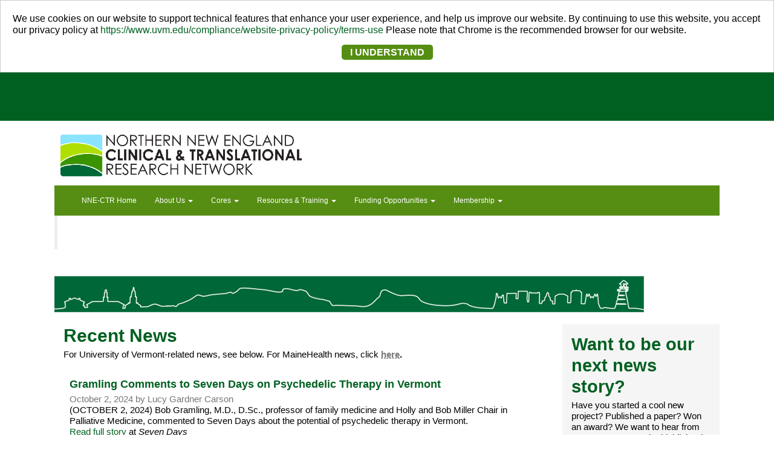

--- FILE ---
content_type: text/html; charset=utf-8
request_url: https://www.med.uvm.edu/nne-ctr/about/news/21
body_size: 62297
content:
 <!DOCTYPE html> <html lang="en"> <head><script type="text/javascript" src="/WebResource.axd?d=DzHrpQl5URXarFHAtrmzFpnTkWLaTeyZCNVHSgh-Jt_ITLhpkTNXJght4d5Ga_PNP_AmQx0qS-1pwCxcG-CIIKXlhsFVPF49W4zNmcbsOn2ZI05lK0zrN4VnHRBVn6XwWRd4EalLG0JkLfTEE8rqH8WAMFFtLPf_UeJfg-Gp_3tI78TuXb7HuMVDr331hBq-0&amp;t=636840124085973582">

</script><script type="text/javascript">
	(function() { TrackingConsentManager.init('\u003cdiv id=\"tracking-consent-dialog\" style=\"padding:20px;position:relative;z-index:10000000;border:1px solid #ccc;background:#fff;\"\u003e\r\n\u003c!--    \u003cstrong\u003e\u0026ltDialog title goes here\u0026gt\u003c/strong\u003e --\u003e\r\n    \u003cp\u003eWe use cookies on our website to support technical features that enhance your user experience, and help us improve our website. By continuing to use this website, you accept our privacy policy at \u003ca href=\"https://www.uvm.edu/compliance/website-privacy-policy/terms-use\"\u003ehttps://www.uvm.edu/compliance/website-privacy-policy/terms-use\u003c/a\u003e Please note that Chrome is the recommended browser for our website.\u003c/p\u003e\r\n    \u003cdiv class=\"trackingConsentButtons\"\u003e\r\n      \u003cbutton type=\"button\" onclick=\"TrackingConsentManager.updateUserConsent(true)\" id=\"tracking-consent-dialog-accept\" class=\"btn-tracking\"\u003eI UNDERSTAND\u003c/button\u003e\r\n    \u003c/div\u003e\r\n\u003c!--    \u003cbutton type=\"button\" onclick=\"TrackingConsentManager.updateUserConsent(false)\" id=\"tracking-consent-dialog-reject\" class=\"btn btn-default\"\u003eI refuse\u003c/button\u003e --\u003e\r\n\u003c/div\u003e'); })();
</script> <meta http-equiv="X-UA-Compatible" content="IE=edge,chrome=1" /> <meta charset="utf-8" /> <meta name="viewport" content="width=device-width, initial-scale=1"> <title>
	News &amp; Spotlights, NNE-CTR, Larner College of Medicine, UVM
</title> <link href="/Sitefinity/WebsiteTemplates/COM/App_Themes/Reset.css?v=2" type="text/css" rel="stylesheet" /> <link href="/ResourcePackages/Bootstrap/assets/dist/css/styles.min.css?v=3" type="text/css" rel="stylesheet" /> <link href="/Sitefinity/WebsiteTemplates/COM/App_Themes/font-awesome.min.css?v=1" type="text/css" rel="stylesheet" /> <link href="/Sitefinity/WebsiteTemplates/COM/App_Themes/COMBase.css?v=4" type="text/css" rel="stylesheet" /> <link href="/Sitefinity/WebsiteTemplates/COM/js/flexslider/flexslider.css?v=3" rel="stylesheet" /> <script src="/Sitefinity/WebsiteTemplates/COM/js/jquery-2.1.4.min.js" type="text/javascript"></script> <script src="/Sitefinity/WebsiteTemplates/COM/js/bootstrap.min.js" type="text/javascript"></script> <script src="/Frontend-Assembly/Telerik.Sitefinity.Frontend.Search/Mvc/Scripts/SearchBox/Search-box.js?package=Bootstrap" type="text/javascript"></script> <script src="/Sitefinity/WebsiteTemplates/COM/js/flexslider/jquery.flexslider-min.js"></script> <script src="/Sitefinity/WebsiteTemplates/COM/js/com.custom.js?v=123"></script> <meta name="Generator" content="Sitefinity 11.2.6921.0 PE" /><link rel="canonical" href="https://www.med.uvm.edu/nne-ctr/about/news/21" /><link href="/Telerik.Web.UI.WebResource.axd?d=PMrIT5dOWaVYIcpFWUE4nAYElDHI7S0efbAZ-v5k5FhKgTDrLQAeRNgAaSC3YMlx3rOmJ6WhdVs-eH1dlzZNyE_gR-5XLzhhdoRYYALaZ_VbT9DwDD6Ywf5mxZUYKspt0&amp;t=638227116520270456&amp;compress=0&amp;_TSM_CombinedScripts_=%3b%3bTelerik.Sitefinity.Resources%2c+Version%3d11.2.6921.0%2c+Culture%3dneutral%2c+PublicKeyToken%3db28c218413bdf563%3aen%3afed69829-fac7-4f67-9a45-3226a1a176ca%3a7a90d6a" type="text/css" rel="stylesheet" /><link href="/Sitefinity/WebsiteTemplates/COM/App_Themes/COMgreen/global/COMGreenLayout.css?v=636192204377830802" type="text/css" rel="stylesheet" /><meta name="keywords" content="Northern New England Clinical and Translational Research, nnectr, NNE-CTR, UVM, University of Vermont, Maine Medical Center Research Institute, MMCRI, IDeA-CTR
" /></head> <body><form method="post" action="./21" id="aspnetForm">
<div class="aspNetHidden">
<input type="hidden" name="ctl02_TSM" id="ctl02_TSM" value="" />
<input type="hidden" name="ctl03_TSSM" id="ctl03_TSSM" value="" />
<input type="hidden" name="__EVENTTARGET" id="__EVENTTARGET" value="" />
<input type="hidden" name="__EVENTARGUMENT" id="__EVENTARGUMENT" value="" />
<input type="hidden" name="__VIEWSTATE" id="__VIEWSTATE" value="n7jfrsCZe6m/e5lJsitGumyFXktHA1I3NxCGiKfzNrlOhQKC/iY07Ait03kCMb2bdOpejJ4olgjHseqOC0+etDcFAPnLTnKi/eT/Bij9KWY=" />
</div>

<script type="text/javascript">
//<![CDATA[
var theForm = document.forms['aspnetForm'];
if (!theForm) {
    theForm = document.aspnetForm;
}
function __doPostBack(eventTarget, eventArgument) {
    if (!theForm.onsubmit || (theForm.onsubmit() != false)) {
        theForm.__EVENTTARGET.value = eventTarget;
        theForm.__EVENTARGUMENT.value = eventArgument;
        theForm.submit();
    }
}
//]]>
</script>


<script src="/WebResource.axd?d=pynGkmcFUV13He1Qd6_TZMlz-z3oBgeRL1cyC6IkEtI1Fcu0ROi8Uc1EveFWCLigSPWILKAnwjH4TIWN0j-l7Q2&amp;t=638285902241696996" type="text/javascript"></script>


<script type="text/javascript">
//<![CDATA[
var __cultureInfo = {"name":"en","numberFormat":{"CurrencyDecimalDigits":2,"CurrencyDecimalSeparator":".","IsReadOnly":true,"CurrencyGroupSizes":[3],"NumberGroupSizes":[3],"PercentGroupSizes":[3],"CurrencyGroupSeparator":",","CurrencySymbol":"$","NaNSymbol":"NaN","CurrencyNegativePattern":0,"NumberNegativePattern":1,"PercentPositivePattern":0,"PercentNegativePattern":0,"NegativeInfinitySymbol":"-Infinity","NegativeSign":"-","NumberDecimalDigits":2,"NumberDecimalSeparator":".","NumberGroupSeparator":",","CurrencyPositivePattern":0,"PositiveInfinitySymbol":"Infinity","PositiveSign":"+","PercentDecimalDigits":2,"PercentDecimalSeparator":".","PercentGroupSeparator":",","PercentSymbol":"%","PerMilleSymbol":"‰","NativeDigits":["0","1","2","3","4","5","6","7","8","9"],"DigitSubstitution":1},"dateTimeFormat":{"AMDesignator":"AM","Calendar":{"MinSupportedDateTime":"\/Date(-62135578800000)\/","MaxSupportedDateTime":"\/Date(253402300799999)\/","AlgorithmType":1,"CalendarType":1,"Eras":[1],"TwoDigitYearMax":2029,"IsReadOnly":true},"DateSeparator":"/","FirstDayOfWeek":0,"CalendarWeekRule":0,"FullDateTimePattern":"dddd, MMMM d, yyyy h:mm:ss tt","LongDatePattern":"dddd, MMMM d, yyyy","LongTimePattern":"h:mm:ss tt","MonthDayPattern":"MMMM d","PMDesignator":"PM","RFC1123Pattern":"ddd, dd MMM yyyy HH\u0027:\u0027mm\u0027:\u0027ss \u0027GMT\u0027","ShortDatePattern":"M/d/yyyy","ShortTimePattern":"h:mm tt","SortableDateTimePattern":"yyyy\u0027-\u0027MM\u0027-\u0027dd\u0027T\u0027HH\u0027:\u0027mm\u0027:\u0027ss","TimeSeparator":":","UniversalSortableDateTimePattern":"yyyy\u0027-\u0027MM\u0027-\u0027dd HH\u0027:\u0027mm\u0027:\u0027ss\u0027Z\u0027","YearMonthPattern":"MMMM yyyy","AbbreviatedDayNames":["Sun","Mon","Tue","Wed","Thu","Fri","Sat"],"ShortestDayNames":["Su","Mo","Tu","We","Th","Fr","Sa"],"DayNames":["Sunday","Monday","Tuesday","Wednesday","Thursday","Friday","Saturday"],"AbbreviatedMonthNames":["Jan","Feb","Mar","Apr","May","Jun","Jul","Aug","Sep","Oct","Nov","Dec",""],"MonthNames":["January","February","March","April","May","June","July","August","September","October","November","December",""],"IsReadOnly":true,"NativeCalendarName":"Gregorian Calendar","AbbreviatedMonthGenitiveNames":["Jan","Feb","Mar","Apr","May","Jun","Jul","Aug","Sep","Oct","Nov","Dec",""],"MonthGenitiveNames":["January","February","March","April","May","June","July","August","September","October","November","December",""]},"eras":[1,"A.D.",null,0]};//]]>
</script>

<script src="/Telerik.Web.UI.WebResource.axd?_TSM_HiddenField_=ctl02_TSM&amp;compress=2&amp;_TSM_CombinedScripts_=%3b%3bSystem.Web.Extensions%2c+Version%3d4.0.0.0%2c+Culture%3dneutral%2c+PublicKeyToken%3d31bf3856ad364e35%3aen%3af838b76e-3cda-4840-9a98-b7a7d0caf9ab%3aea597d4b%3ab25378d2" type="text/javascript"></script>
<div class="aspNetHidden">

	<input type="hidden" name="__VIEWSTATEGENERATOR" id="__VIEWSTATEGENERATOR" value="61E42B1D" />
</div><script type="text/javascript">
//<![CDATA[
Sys.WebForms.PageRequestManager._initialize('ctl00$ctl02', 'aspnetForm', [], [], [], 90, 'ctl00');
//]]>
</script>
<input type="hidden" name="ctl00$ctl02" id="ctl02" />
<script type="text/javascript">
//<![CDATA[
Sys.Application.setServerId("ctl02", "ctl00$ctl02");
Sys.Application._enableHistoryInScriptManager();
//]]>
</script>
 <div id="page-content"> <div class="header"> <div class="top-bar"> <div class="container-fluid"> <div class="form-inline"> <div class="window-width"><!-- Keeps content to a max width box --> <div class="comlogo" style="float: left;"> <div class='sfPublicWrapper' id='PublicWrapper0' runat='server'>  </div> </div> </div> </div> </div> </div> </div> <div class="window-width"> <div id="SiteBanner"> <div id="banner-wrapper"> <h1 class="page-title"> <div class='sfPublicWrapper' id='PublicWrapper1' runat='server'> 
 
    <a href="https://www.med.uvm.edu/images/nne_ctr_logo/nne-ctr_images/logo_(1).png?sfvrsn=3089f7f1_0"> 
            <img src="/images/nne_ctr_logo/nne-ctr_images/logo_(1).png?sfvrsn=3089f7f1_0&amp;MaxWidth=400&amp;MaxHeight=400&amp;ScaleUp=false&amp;Quality=High&amp;Method=ResizeFitToAreaArguments&amp;Signature=3D72FACE38E9DE16BCF162066FCC718FCBB4D5EF" title="NNE-CTR" alt="NNE-CTR" 
                
                 /> 
 
    </a> 
 

 </div> </h1> </div> </div> <div id="SiteMenu"> <div class="nav"> <div class='sfPublicWrapper' id='PublicWrapper2' runat='server'> 



<!--  <script src="/ResourcePackages/Bootstrap/assets/dist/js/bootstrap.min.js" type="text/javascript"></script> -->

<div>
    

    <nav class="navbar navbar-default" role="navigation">

        <div class="container-fluid">
            <div class="navbar-header">
              <button type="button" class="navbar-toggle" data-toggle="collapse" data-target="#bs-example-navbar-collapse-1">
                <span class="sr-only">Toggle navigation</span>
                <span class="icon-bar"></span>
                <span class="icon-bar"></span>
                <span class="icon-bar"></span>
              </button>
              
            </div>

            <div class="collapse navbar-collapse" id="bs-example-navbar-collapse-1">
              <ul class="nav navbar-nav">
                
	<li class=""><a href="/nne-ctr/home" target="_self">NNE-CTR Home</a></li>
        <li class="dropdown">
            <a href="#" data-toggle="dropdown" class="dropdown-toggle">About Us
                <span class="caret"></span>
            </a>
            <ul class="dropdown-menu">
                            <li class="">
                <a href="/nne-ctr/about/goals" target="_self">NNE-CTR Vision &amp; Goals</a>
            </li>
            <li class="">
                <a href="/nne-ctr/about/institutions" target="_self">Participating Institutions</a>
            </li>
            <li class="">
                <a href="/nne-ctr/about/advisorygroups" target="_self">Advisory Groups</a>
            </li>
            <li class="active">
                <a href="/nne-ctr/about/news" target="_self">News &amp; Spotlights</a>
            </li>
            <li class="">
                <a href="/nne-ctr/about/ideactr" target="_self">What is IDeA &amp; CTR?</a>
            </li>
            <li class="">
                <a href="/nne-ctr/about/contact" target="_self">Contact Us</a>
            </li>

            </ul>
        </li>
        <li class="dropdown">
            <a href="#" data-toggle="dropdown" class="dropdown-toggle">Cores
                <span class="caret"></span>
            </a>
            <ul class="dropdown-menu">
                            <li class="">
                <a href="/nne-ctr/cores/descriptions" target="_self">Core Descriptions</a>
            </li>
            <li class="">
                <a href="/nne-ctr/cores/AC" target="_self">Administrative</a>
            </li>
            <li class="">
                <a href="/nne-ctr/cores/BERD" target="_self">Biostatistics, Epidemiology, &amp; Research Design</a>
            </li>
            <li class="">
                <a href="/nne-ctr/cores/CEO" target="_self">Community Engagement &amp; Outreach</a>
            </li>
            <li class="">
                <a href="/nne-ctr/cores/ppp" target="_self">Pilot Projects Program</a>
            </li>
            <li class="">
                <a href="/nne-ctr/cores/TEC" target="_self">Tracking &amp; Evaluation</a>
            </li>
            <li class="">
                <a href="/nne-ctr/cores/TRTC" target="_self">Translational Research Technologies</a>
            </li>

            </ul>
        </li>
        <li class="dropdown">
            <a href="#" data-toggle="dropdown" class="dropdown-toggle">Resources &amp; Training
                <span class="caret"></span>
            </a>
            <ul class="dropdown-menu">
                            <li class="">
                <a href="/nne-ctr/resources/studios" target="_self">Member Research Studios</a>
            </li>
            <li class="">
                <a href="/nne-ctr/resources/navigation" target="_self">Navigation Services</a>
            </li>
            <li class="">
                <a href="/nne-ctr/resources/seminars" target="_self">Seminar Series</a>
            </li>
            <li class="">
                <a href="/nne-ctr/resources/external" target="_self">External Resources</a>
            </li>
            <li class="">
                <a href="/nne-ctr/traininged/member_research_studios1" target="_self">Community Engagement in Research Library</a>
            </li>

            </ul>
        </li>
        <li class="dropdown">
            <a href="#" data-toggle="dropdown" class="dropdown-toggle">Funding Opportunities
                <span class="caret"></span>
            </a>
            <ul class="dropdown-menu">
                             <li class="dropdown-submenu">
                <a href="/nne-ctr/funding/PPP" target="_self">Pilot Projects Program
                    <span class="right-caret"></span>
                </a>
                <ul class="dropdown-menu">
                                <li class="">
                <a href="/nne-ctr/funding/PPP/round_6" target="_self">Round 6</a>
            </li>

                </ul>
            </li>
            <li class="">
                <a href="/nne-ctr/funding/external" target="_self">External Funding Opportunities</a>
            </li>
            <li class="">
                <a href="/nne-ctr/funding/research_scholar_program" target="_self">Research Scholar Program</a>
            </li>

            </ul>
        </li>
        <li class="dropdown">
            <a href="#" data-toggle="dropdown" class="dropdown-toggle">Membership
                <span class="caret"></span>
            </a>
            <ul class="dropdown-menu">
                            <li class="">
                <a href="/nne-ctr/membership/benefits" target="_self">What Do Members Get?</a>
            </li>
            <li class="">
                <a href="/nne-ctr/membership/memberinfo" target="_self">Who Are Our Members?</a>
            </li>

            </ul>
        </li>
              
              </ul>

            </div><!-- /.navbar-collapse -->             
        </div><!-- /.container-fluid -->
    </nav>
</div>
        






<div >
    <div class="sf-Long-text" ><blockquote type="cite" style="color:#242424;font-family:'Segoe UI', 'Segoe UI Web (West European)', -apple-system, BlinkMacSystemFont, Roboto, 'Helvetica Neue', sans-serif;font-size:15px;background-color:#ffffff;"><h3 dir="ltr" style="border:0px;font:inherit;margin:0px;padding:0px;vertical-align:baseline;color:inherit;"><strong>&nbsp;</strong></h3><p></p><p>&nbsp;</p></blockquote><h5><span style="font-family:Calibri, sans-serif;font-size:11pt;color:inherit;font-style:inherit;font-variant-ligatures:inherit;font-variant-caps:inherit;font-weight:inherit;"></span><span style="font-family:Calibri, sans-serif;font-size:11pt;color:inherit;font-style:inherit;font-variant-ligatures:inherit;font-variant-caps:inherit;font-weight:inherit;"></span></h5><span style="font-size:0.83em;"></span><span style="font-family:Calibri, sans-serif;font-size:11pt;color:inherit;font-style:inherit;font-variant-ligatures:inherit;font-variant-caps:inherit;font-weight:inherit;"></span></div>    
</div> </div> </div> </div> <div id="SiteImage" class="pageImage"> <div> <div class='sfPublicWrapper' id='PublicWrapper3' runat='server'> 

<div >
    <div class="sf-Long-text" ><p>&nbsp;</p><p><img src="[data-uri]" alt="" /></p></div>    
</div> </div> </div> </div> <div id="SiteMainContent" class="main-content"> <div class='sfPublicWrapper' id='PublicWrapper4' runat='server'> 
<div class="row" data-sf-element="Row">
    <div id="MainContentPlaceholder_C050_Col00" class="sf_colsIn col-md-9" data-sf-element="Column 1" data-placeholder-label="Column 1">
<div >
    <div class="sf-Long-text" ><div class="contentBlock-white"><h2>Recent News</h2><p>For University of Vermont-related news, see below. For MaineHealth news, click <a href="https://www.mainehealth.org/southern-maine-health-care/news"><strong>here</strong></a><strong>.</strong></p></div></div>    
</div>
<div class="newsList">
    <ul class="list-unstyled">
            <li >
                <h5>
                        <a  href="https://www.med.uvm.edu/nne-ctr/about/news/2024/10/02/gramling_comments_to_seven_days_on_psychedelic_therapy_in_vermont">Gramling Comments to Seven Days on Psychedelic Therapy in Vermont</a>
                </h5>

                <div class="text-muted">
                    
October 2, 2024                    by
                    Lucy Gardner Carson
                    
                </div>

                <div >(OCTOBER 2, 2024) Bob Gramling, M.D., D.Sc., professor of family medicine and Holly and Bob Miller Chair in Palliative Medicine, commented to Seven Days about the potential of psychedelic therapy in Vermont.</div>

                    <a href="https://www.sevendaysvt.com/news/vermonts-studying-psychedelic-therapy-but-approval-would-take-time-41972221">Read full story</a>
                         at <i>Seven Days</i>
            </li>
            <li >
                <h5>
                        <a  href="https://www.med.uvm.edu/nne-ctr/about/news/2024/10/01/celebrating_research_excellence_at_larner">Celebrating Research Excellence at Larner</a>
                </h5>

                <div class="text-muted">
                    
October 1, 2024                    by
                    Janet Essman Franz and Stephanie Knific
                    
                </div>

                <div >The Robert Larner, M.D. College of Medicine hosted its eighth annual Dean’s Celebration of Excellence in Research September 23–27, 2024. The weeklong celebration is dedicated to showcasing the exceptional research endeavors of faculty, research fellows, medical students, and graduate students.</div>

            </li>
            <li >
                <h5>
                        <a  href="https://www.med.uvm.edu/nne-ctr/about/news/2024/09/27/aap_news_reports_first_burke_honored_at_aap_national_conference">AAP News Reports First, Burke Honored at AAP National Conference</a>
                </h5>

                <div class="text-muted">
                    
September 27, 2024                    by
                    Lucy Gardner Carson
                    
                </div>

                <div >(SEPTEMBER 27, 2024) The American Academy of Pediatrics’ AAP News announced that Lewis First, M.D., M.S., has been selected for the Clifford G. Grulee Award and Leah Burke, M.D., M.A., has been honored with the David W. Smith Award for Excellence in Genetics and Birth Defects Education.</div>

                    <a href="https://publications.aap.org/aapnews/news/29984/2024-AAP-Award-Winners?autologincheck=redirected">Read full story</a>
                         at <i>AAP News</i>
            </li>
            <li >
                <h5>
                        <a  href="https://www.med.uvm.edu/nne-ctr/about/news/2024/09/27/burlington_free_press_reports_on_uvmhn_warning_of_cuts_to_care">Burlington Free Press Reports on UVMHN Warning of Cuts to Care</a>
                </h5>

                <div class="text-muted">
                    
September 27, 2024                    by
                    Lucy Gardner Carson
                    
                </div>

                <div >(SEPTEMBER 27, 2024) The Burlington Free Press reported on an email sent to patients and “community leaders” on Wednesday by Stephen Leffler, M.D.’90, and other top executives of the UVM Health Network warning that “major reductions” by the Green Mountain Care Board to the Network’s budget for the coming year would result in cuts to care that will directly affect patients.</div>

                    <a href="https://www.burlingtonfreepress.com/story/news/2024/09/27/uvm-health-network-says-budget-cuts-will-forced-reduced-care-vermont-healthcare-uvm-medical-center/75393113007/">Read full story</a>
                         at <i>Burlington Free Press</i>
            </li>
            <li >
                <h5>
                        <a  href="https://www.med.uvm.edu/nne-ctr/about/news/2024/09/24/gibson_mcgowan_interviewed_by_wcax_about_eating_disorder_treatment_in_vermont">Gibson, McGowan Interviewed by WCAX about Eating Disorder Treatment in Vermont</a>
                </h5>

                <div class="text-muted">
                    
September 24, 2024                    by
                    Lucy Gardner Carson
                    
                </div>

                <div >(SEPTEMBER 24, 2024) Erica Gibson, M.D., associate professor of pediatrics, and Haley McGowan, D.O., assistant professor of psychiatry, were interviewed by WCAX-TV for a story on a renewed push for experts equipped to tackle eating disorders in Vermont.</div>

                    <a href="https://www.wcax.com/2024/09/24/health-experts-push-more-eating-disorder-treatment-vermont/">Read full story</a>
                         at <i>WCAX-TV</i>
            </li>
    </ul>

<ul class="pagination">
    <li>
        <a href="/nne-ctr/about/news/20" aria-label="Previous">
            <span aria-hidden="true">&laquo;</span>
        </a>
    </li>
                <li class="active">
                <a href="/nne-ctr/about/news/21">21 <span class="sr-only">(current)</span></a>
            </li>
            <li>
                <a href="/nne-ctr/about/news/22">22</a>
            </li>
            <li>
                <a href="/nne-ctr/about/news/23">23</a>
            </li>
            <li>
                <a href="/nne-ctr/about/news/24">24</a>
            </li>
            <li>
                <a href="/nne-ctr/about/news/25">25</a>
            </li>
            <li>
                <a href="/nne-ctr/about/news/26">26</a>
            </li>
            <li>
                <a href="/nne-ctr/about/news/27">27</a>
            </li>
            <li>
                <a href="/nne-ctr/about/news/28">28</a>
            </li>
            <li>
                <a href="/nne-ctr/about/news/29">29</a>
            </li>
            <li>
                <a href="/nne-ctr/about/news/30">30</a>
            </li>
        <li>
        <a href="/nne-ctr/about/news/31" aria-label="Next">
            <span aria-hidden="true">&raquo;</span>
        </a>
    </li>
</ul>

</div>

<div >
    <div class="sf-Long-text" ><div class="contentBlock-white"><h2><img src="[data-uri]" alt="" style="font-size:12px;" /></h2></div></div>    
</div>
    </div>
    <div id="MainContentPlaceholder_C050_Col01" class="sf_colsIn col-md-3" data-sf-element="Column 2" data-placeholder-label="Column 2">
<div >
    <div class="sf-Long-text" ><div class="contentBlock-grey"><h3><span style="font-size:1.16em;">Want to be our next news story?</span><br /></h3><p>Have you started a cool new project? Published a paper? Won an award? We want to hear from you!&nbsp;<strong></strong><a href="/nne-ctr/about/contact"><strong>Contact us</strong></a>&nbsp;to be highlighted on our website, in our newsletters, and/or in our press releases.</p><h4>Check out our newsletter archive:</h4><p class="intro" style="box-sizing:border-box;margin-bottom:0px;padding:0px 0px 15px;font-size:1.167em;font-family:'Franklin Gothic Book', Arial, sans-serif;"><a href="https://www.med.uvm.edu/docs/1_december_2021/nne-ctr/1_december_2021.pdf?sfvrsn=89c7a66e_0" title="1_December 2021" style="box-sizing:border-box;outline:none;color:#777777;text-decoration-style:dashed;">December 2021</a></p><p class="intro" style="box-sizing:border-box;margin-bottom:0px;padding:0px 0px 15px;font-size:1.167em;font-family:'Franklin Gothic Book', Arial, sans-serif;"><a href="https://www.med.uvm.edu/docs/2_march_2022/nne-ctr/2_march_2022.pdf?sfvrsn=70a74733_0" title="2_March 2022" style="box-sizing:border-box;outline:none;color:#777777;text-decoration-style:dashed;">March 2022</a></p><p class="intro" style="box-sizing:border-box;margin-bottom:0px;padding:0px 0px 15px;font-size:1.167em;font-family:'Franklin Gothic Book', Arial, sans-serif;"><a href="https://www.med.uvm.edu/docs/3_august_2022/nne-ctr/3_august_2022.pdf?sfvrsn=ea550b84_0" title="3_August 2022" style="box-sizing:border-box;outline:none;color:#777777;text-decoration-style:dashed;">August 2022</a></p><p class="intro" style="box-sizing:border-box;margin-bottom:0px;padding:0px 0px 15px;font-size:1.167em;font-family:'Franklin Gothic Book', Arial, sans-serif;"><a href="https://www.med.uvm.edu/docs/3_1_specialeditionaug2022/nne-ctr/3_1_specialeditionaug2022.pdf?sfvrsn=cd105acb_0" title="3.1_SpecialEditionAug2022" style="box-sizing:border-box;outline:none;color:#777777;text-decoration-style:dashed;">SpecialEditionAug2022</a></p><p class="intro" style="box-sizing:border-box;margin-bottom:0px;padding:0px 0px 15px;font-size:1.167em;font-family:'Franklin Gothic Book', Arial, sans-serif;"><a href="https://www.med.uvm.edu/docs/4_june_2023/nne-ctr/4_june_2023.pdf?sfvrsn=2fa846cb_0" title="4_June 2023" style="box-sizing:border-box;outline:none;color:#777777;text-decoration-style:dashed;">June 2023</a></p><p class="intro"><a href="/docs/nne-ctr_2023_fall_newsletter/nne-ctr/nne-ctr_2023_fall_newsletter.pdf?sfvrsn=f770361c_0" title="NNE-CTR 2023 fall newsletter">Fall 2023</a></p><p class="intro"><a href="/docs/winter_2024a8b781c039764c238725d984ddd5bb48/nne-ctr/winter_2024.pdf?sfvrsn=48c1cdab_0" title="Winter 2024">Winter 2024</a></p><p class="intro"><a href="/docs/spring_2024a8fe3475a8c9463198e10defa5b71ef5/nne-ctr/spring_2024.pdf?sfvrsn=d3772b1_0" title="Spring 2024">Spring 2024</a></p><p><a href="/docs/summer_2024e9cb8e114de448028ad76d76e341bf62/nne-ctr/summer_2024.pdf?sfvrsn=c92fc671_0" title="Summer 2024">Summer 2024</a></p><p><a href="/docs/fall_20246188cb3caa6f4399bfc460d32e0c3dd7/nne-ctr/fall_2024.pdf?sfvrsn=abe78872_0" title="Fall 2024">Fall 2024</a></p><p><a href="/docs/winter_20251e0346c32fc443848130b13dd655e2e7/nne-ctr/winter_2025.pdf?sfvrsn=80c705a0_0" title="Winter 2025">Winter 2025</a></p><p><a href="/docs/spring_202531c179b5ebdf4c93b60bdcd16cc2f4f3/nne-ctr/spring_2025.pdf?sfvrsn=61e35d5_0" title="Spring 2025">Spring 2025</a></p><p>&nbsp;</p><p>&nbsp;</p><p>&nbsp;</p><h3>Questions?</h3><p>Please&nbsp;<a href="mailto:information@nne-ctr.net"><strong></strong></a><a href="mailto:nne-ctr@med.uvm.edu">email us</a>&nbsp;with any questions or for assistance accessing services.</p><h3>Become a Member</h3><p>All NNE-CTR members have access to our services and support. <a href="/nne-ctr/membership/benefits"><strong><span style="text-decoration:underline;">Learn more</span></strong></a> about the free benefits of membership, and join today!</p></div></div>    
</div>
    </div>
</div>
 </div> </div> </div> <!-- end window-width --> <div class="footer"> <div class="footer-content"></div> <div class="bottom-bar"> <div class="policy"> <a href="https://www.uvm.edu/aaeo/americans-disabilities-act-ada-and-reasonable-accommodations">Accessibility</a> | 
      <a href="https://www.uvm.edu/compliance/website-privacy-policy/terms-use">Privacy/Terms of Use</a> </div> <div class="copyright">Copyright 
        2026
    | Burlington, VT</div> </div> </div> </div> <!-- end page-content --> <script type="text/javascript">
	(function () {
	var serverData = {
	resultsUrl: '/search',
	indexCatalogue: 'sitesearch',
	wordsMode: 'AllWords',
	disableSuggestions: false,
	minSuggestionLength: '3',
	suggestionFields: 'Title,Content',
	language: '',
	suggestionsRoute: '/restapi/search/suggestions',
	searchTextBoxSelector: '#' + '6f888b3f-91e5-4358-af79-b29fb067ddc1',
	searchButtonSelector: '#' + '6f1a25e5-e8c7-4c1f-b060-18758d39fcbf'
	};
	featherSearchBoxWidget(serverData);
	})();
</script> <!-- Google tag (gtag.js) --> <script async src=https://www.googletagmanager.com/gtag/js?id=G-REKZP9YYGZ></script> <script> 
window.dataLayer = window.dataLayer || []; 
function gtag(){dataLayer.push(arguments);} 
gtag('js', new Date()); 

gtag('config', 'G-REKZP9YYGZ'); 
</script> 

<script type="text/javascript">
//<![CDATA[
window.__TsmHiddenField = $get('ctl02_TSM');;(function() {
                        function loadHandler() {
                            var hf = $get('ctl03_TSSM');
                            if (!hf._RSSM_init) { hf._RSSM_init = true; hf.value = ''; }
                            hf.value += ';Telerik.Sitefinity.Resources, Version=11.2.6921.0, Culture=neutral, PublicKeyToken=b28c218413bdf563:en:fed69829-fac7-4f67-9a45-3226a1a176ca:7a90d6a';
                            Sys.Application.remove_load(loadHandler);
                        };
                        Sys.Application.add_load(loadHandler);
                    })();//]]>
</script>
</form></body> </html>